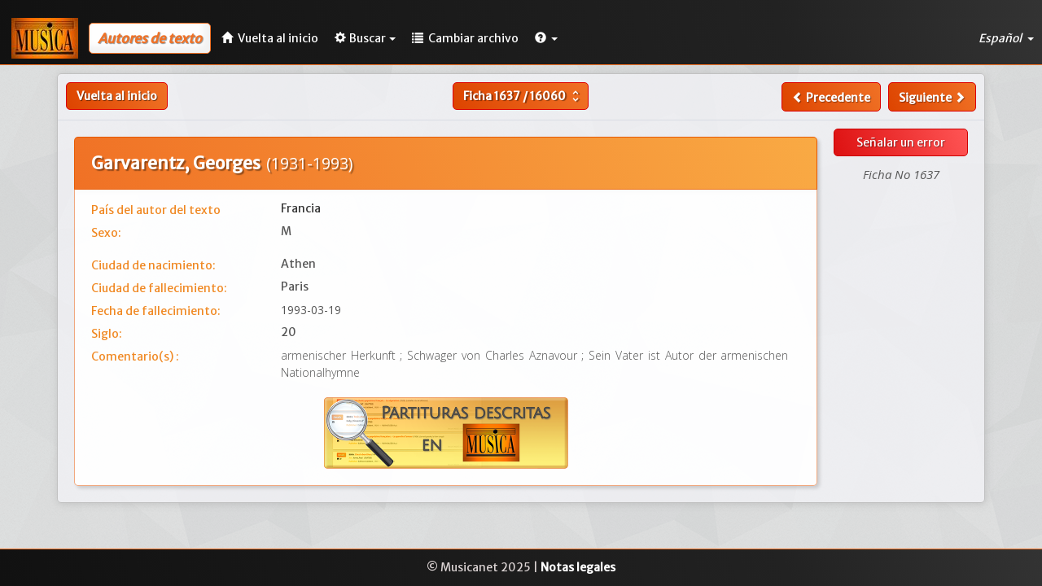

--- FILE ---
content_type: text/html; charset=UTF-8
request_url: https://www.musicanet.org/bdd/es/autor/1637-garvarentz--georges
body_size: 3799
content:
<!DOCTYPE html>
<html lang="es">
    <head>
        <!-- Global site tag (gtag.js) - Google Analytics -->
        
            <script async src="https://www.googletagmanager.com/gtag/js?id=UA-35859312-1"></script>
            <script>
            window.dataLayer = window.dataLayer || [];
            function gtag(){dataLayer.push(arguments);}
            gtag('js', new Date());

            gtag('config', 'UA-35859312-1');
            </script>
        
        
        <meta http-equiv="Content-Type" content="text/html; charset=utf-8" /> 
        <meta http-equiv="X-UA-Compatible" content="IE=edge">
        <meta name="viewport" content="width=device-width, initial-scale=1.0">
        <meta name="description" content="Georges Garvarentz (1931 - 1993) - Francia. Biografia del autor de textos. nacido en Athen ; Muerte el 1993-03-19, en Paris.">
        <base href="//www.musicanet.org/bdd/templates/gesbib/"/>
		
		<link rel="preconnect" href="https://fonts.googleapis.com">
		<link rel="preconnect" href="https://fonts.gstatic.com" crossorigin>
		<link href="https://fonts.googleapis.com/css2?family=Open+Sans:ital,wght@0,300;0,400;0,500;0,600;0,700;0,800;1,300;1,400;1,500;1,600;1,700;1,800&display=swap" rel="stylesheet">

        <link rel="icon" href="//www.musicanet.org/wp-content/uploads/2017/03/favicon.jpg" />
                                    
                    
        
        <title>Georges Garvarentz - Autor de texto - Musica International</title>

        <!-- Bootstrap core CSS -->
        <link href="./css/bootstrap.min.css" rel="stylesheet">

        <!-- Bootstrap table -->
        <link href="./css/bootstrap-table.css" rel="stylesheet">

        <!-- Custom styles for this template -->
        <link href="./css/gesbib.css" rel="stylesheet">
        <link href="./css/offcanvas.css" rel="stylesheet">
        <link href="./css/jquery-ui.css" rel="stylesheet">
        <link href="./css/select2.css" rel="stylesheet">
        <link href="./css/formValidation.min.css" rel="stylesheet">
        <link href="./css/selectize.bootstrap3.css" rel="stylesheet">

                    <link rel="alternate" href="//www.musicanet.org/bdd/fr/auteur/1637-garvarentz--georges" hreflang="fr" />
            <link rel="alternate" href="//www.musicanet.org/bdd/en/author/1637-garvarentz--georges" hreflang="en" />
            <link rel="alternate" href="//www.musicanet.org/bdd/de/dichter/1637-garvarentz--georges" hreflang="de" />
            <link rel="alternate" href="//www.musicanet.org/bdd/es/autor/1637-garvarentz--georges" hreflang="es" />
        
        <!-- HTML5 shim and Respond.js IE8 support of HTML5 elements and media queries -->
        <!--[if lt IE 9]>
          <script src="./js/html5shiv.js"></script>
          <script src="./js/respond.min.js"></script>
        <![endif]-->
    </head>

    <body>
        
                    <nav class="navbar navbar-default navbar-fixed-top header-background" role="navigation">
    <div class="navbar-header">
        <a class="navbar-left" href="//www.musicanet.org/es/"><img src="../img/logo.jpg"></a>
        <span class="navbar-title hidden-sm hidden-md hidden-lg">
                            <span class="small-title" style="margin-left: 10px; margin-bottom: 0px; padding: 7px; color: #f07125; font-size: 1.2em; font-weight: bold; font-style: italic; text-shadow: 0.04em 0.04em 0.06em rgba(0,0,0,0.4); background: #fefefe; border: 1px solid #f07125; border-radius: 5px;box-shadow: -5px -5px 7px 3px rgba(0, 0, 0, 0.05) inset; vertical-align: middle;">Autores de texto</span>
                    </span>
        <button type="button" class="navbar-toggle navbar-right" data-toggle="collapse" data-target="#main-navbar" aria-expanded="false" id="menu-toggle">
            <span class="sr-only">Toggle navigation</span>
            <span class="icon-bar"></span>
            <span class="icon-bar"></span>
            <span class="icon-bar"></span>
        </button>
    </div>

    <!-- Collect the nav links, forms, and other content for toggling -->
    <div class="collapse navbar-collapse" id="main-navbar">
                    				<span style="margin-left: 13px; margin-bottom: 0px; margin-top: 6px; margin-right: 3px; padding: 10px; color: #f07125; font-size: 1.15em; line-height: 1.05em; font-weight: bold; font-style: italic; text-shadow: 0.04em 0.04em 0.06em rgba(0,0,0,0.4); background: #fefefe; border: 1px solid #f07125; border-radius: 5px; box-shadow: -5px -5px 7px 3px rgba(0, 0, 0, 0.05) inset;" class="nav navbar-text hidden-xs ">
                Autores de texto
                    </span>
        
        <ul class="nav navbar-nav">
            <li><a href="//www.musicanet.org/es/" class="menu-link ">
					<span class="glyphicon glyphicon-home" style="margin-right: 3px;"></span>
					<span class="hidden-md hidden-sm">Vuelta al inicio</span>
				</a>
			</li>

            
            
            
                <li class="dropdown">
                    <a href="#" class="dropdown-toggle menu-link " data-toggle="dropdown" role="button" aria-haspopup="true" aria-expanded="false">
						<span class="glyphicon glyphicon-cog" style="margin-right: 4px;"></span>Buscar<span class="caret"></span></a>
                    <ul class="dropdown-menu">
                                                    
                            
                            
                            
                            <li class=""><a href="//www.musicanet.org/bdd/es/busqueda-estatica/authors">Búsqueda rapida</a></li>
                            <li class=""><a href="//www.musicanet.org/bdd/es/busqueda-dinamica/authors">Búsqueda detallada</a></li>
                        
                                                
                        
                                            </ul>
                </li>
            
                
                <li class="dropdown">
                    <a href="//www.musicanet.org/bdd/es" class="menu-link ">
                        <span class="glyphicon glyphicon-list" style="margin-right: 3px;"> </span>
                        <span class="hidden-sm">Cambiar archivo</span>
                    </a>
                </li>
            
            <li class="dropdown">
                <a href="#" class="dropdown-toggle menu-link" data-toggle="dropdown" role="button" aria-haspopup="true" aria-expanded="false">
					<span class="glyphicon glyphicon-question-sign"> </span><span class="caret"></span></a>

                <ul class="dropdown-menu">
                    <li><a href="//www.musicanet.org/bdd/es/contactarnos">Contactarnos</a></li>
                </ul>
            </li>
        </ul>
        
        <ul class="nav navbar-nav navbar-right dropdown-lang-wrap pointer">
            <li class="dropdown">
                <a class="dropdown-toggle menu-link" data-toggle="dropdown">
                    Español
                                        <span class="caret"></span>
                </a>

                <ul class="dropdown-menu dropdown-lang-list row" role="menu">
                                                                        <li class="col-xs-4 col-sm-12">
                                                                    <a href="//www.musicanet.org/bdd/en/author/1637-garvarentz--georges">
                                                                English
                                                                    </a>
                            </li>
                                                                                                <li class="col-xs-4 col-sm-12">
                                                                    <a href="//www.musicanet.org/bdd/fr/auteur/1637-garvarentz--georges">
                                                                Français
                                                                    </a>
                            </li>
                                                                                                                                            <li class="col-xs-4 col-sm-12">
                                                                    <a href="//www.musicanet.org/bdd/de/dichter/1637-garvarentz--georges">
                                                                Deutsch
                                                                    </a>
                            </li>
                                                            </ul>
            </li>
        </ul>
    </div>
</nav>
                
        <div class="container">
            <div class="row row-offcanvas row-offcanvas-right">

                                    
                
	<div class="row fiche">
					<div class="row hidden-print">
									<div class="col-lg-4 col-md-4 col-sm-4 col-xs-6" style="padding-left: 10px;">
						<div class="pull-left">
																								<a href="http://www.musicanet.org/es/" class="btn btn-default btn-md hidden-xxs" style="border: 1px solid #d00;">Vuelta al inicio</a>
									<a href="http://www.musicanet.org/es/" class="btn btn-default hidden-sm hidden-md hidden-lg" style="padding-top: 4px;padding-bottom: 8px; border: 1px solid #d00;"><span class="glyphicon glyphicon-chevron-left" style="line-height: 1.42857143;"><span class="glyphicon glyphicon-home" style="padding-left: 5px;"></a>
																					</div>
					</div>

					<div class="col-lg-4 col-md-4 col-sm-4 hidden-xxs text-center">
						<form method="POST" action="//www.musicanet.org/bdd/es/autor" class="form-inline" style="display: inline;">
							<div class="btn-group">
								
								<button id="file_submenu" type="button" class="btn btn-default dropdown-toggle" data-toggle="dropdown" aria-haspopup="true" aria-expanded="false" style="padding-right: 6px;">
																			Ficha <b>1637</b> / <b>16060</b> <i class="material-icons md-18" style="color:#fff; vertical-align: -4px;" aria-hidden="true">unfold_more</i>
																	</button>

								<ul class="dropdown-menu dropdown-go-to-page">
									<span class="dropdown-title">Ir al ficha</span>
									<div class="form-inline" style="padding-left: 0px; padding-right: 0px; margin-bottom: 0px;">
										<input type="text" class="form-control" size="6" name="recordId" style="padding-left: 5px; padding-right: 5px;" />
										<input class="btn btn-primary form-control pull-right" type="submit" value="Ir">
									</div>
								</ul>
							</div>
						</form>
					</div>

					<div class="col-lg-4 col-md-4 col-sm-4 col-xs-6" style="padding-right: 10px;">
						<!--div class="btn-group hidden-sm">
							<button type="button" class="btn btn-default dropdown-toggle" data-toggle="dropdown" aria-haspopup="true" aria-expanded="false">
							Sauvegarder.. <span class="caret"></span>
							</button>
							<ul class="dropdown-menu">
							<li><a href="#">Liste 1</a></li>
							<li><a href="#">Liste 2</a></li>
							</ul>
						</div-->
						<div class="pull-right">
															<a id="file_submenu" class="btn btn-default " href="//www.musicanet.org/bdd/es/autor/1636-gartner--m-"><span class="glyphicon glyphicon-chevron-left" style="line-height: 1.42857143;"> </span><span class="hidden-sm hidden-xxs"> Precedente</span></a>
														&nbsp;
															<a id="file_submenu" class="btn btn-default " href="//www.musicanet.org/bdd/es/autor/1638-gaspard--anne-marie"><span class="hidden-sm hidden-xxs">Siguiente </span><span class="glyphicon glyphicon-chevron-right" style="line-height: 1.42857143;"></span></a>
													</div>
					</div>
							</div>
			
					<div class="col-xxs-12 text-center hidden-sm hidden-md hidden-lg" style="padding-top: 6px;">
						<form method="POST" action="//www.musicanet.org/bdd/es/autor" class="form-inline" style="display: inline;">
							<div class="btn-group">
								
								<button id="file_submenu" type="button" class="btn btn-default dropdown-toggle" data-toggle="dropdown" aria-haspopup="true" aria-expanded="false" style="padding-right: 6px;">
																			Ficha <b>1637</b> / <b>16060</b> <i class="material-icons md-18" style="color:#fff; vertical-align: -4px;" aria-hidden="true">unfold_more</i>
																	</button>

								<ul class="dropdown-menu dropdown-go-to-page">
									<span class="dropdown-title">Ir al ficha</span>
									<div class="form-inline" style="padding-left: 0px; padding-right: 0px; margin-bottom: 0px;">
										<input type="text" class="form-control" size="6" name="recordId" style="padding-left: 5px; padding-right: 5px;" />
										<input class="btn btn-primary form-control pull-right" type="submit" value="Ir">
									</div>
								</ul>
							</div>
						</form>
			</div>
				
			<hr id="separator">
		
		
    		
				
        <div class="col-lg-10 col-sm-9 col-xs-12">
            <div class="fiche-titre-general">
                <h1 style="margin-top: 10px;">
					Garvarentz, Georges
					<span style="font-family: Open sans;font-weight: normal;font-size: 0.93em;margin-left: 3px;">
					                                                        (1931-1993)
                        										</span>
                </h1>
            </div>

            <div class="fiche-description">
                				
                                    <div class="row labels">
                        <span class="liste-info col-md-3 col-sm-4 col-xs-7">País del autor del texto</span>
                        <span class="field-data col-md-9 col-sm-8 col-xs-5 text-justify">
                                                            Francia                                                    </span>
                    </div>
                				
                                    <div class="row labels">
                        <span class="liste-info col-md-3 col-sm-4 col-xs-7">Sexo:</span> 
                        <span class="field-data col-md-9 col-sm-8 col-xs-5 text-justify" style="color: #555;">M</span>
                    </div>
                
                                    <div class="row labels" style="padding-top: 15px;">
                        <span class="liste-info col-md-3 col-sm-4 col-xs-7 col-xxs-6">Ciudad de nacimiento:  </span> 
                        <span class="field-data col-md-9 col-sm-8 col-xs-5 col-xxs-6 text-justify" style="color: #555;">Athen</span>
                    </div>
                                                                    <div class="row labels">
                        <span class="liste-info col-md-3 col-sm-4 col-xs-7 col-xxs-6">Ciudad de fallecimiento: </span> 
                        <span class="field-data col-md-9 col-sm-8 col-xs-5 col-xxs-6 text-justify" style="color: #555;">Paris</span>
                    </div>
                                                    <div class="row labels">
                        <span class="liste-info col-md-3 col-sm-4 col-xs-7">Fecha de fallecimiento:</span> 
                        <span class="field-data col-md-9 col-sm-8 col-xs-5 text-justify" style="color: #555;font-family: Open sans;">1993-03-19</span>
                    </div>
                
                                    <div class="row labels">
                        <span class="liste-info col-md-3 col-sm-4 col-xs-7">Siglo: </span>
                        <span class="field-data col-md-9 col-sm-8 col-xs-5 text-justify" style="color: #555;">
                                                            20                                                     </span>
                    </div>
                                                    <div class="row labels">
                        <span class="liste-info col-md-3 col-sm-4 col-xs-7">Comentario(s) :</span> 
                        <span class="field-data col-md-9 col-sm-8 col-xs-5 col-xxs-12 text-justify" style="color: #555;font-family: Open sans;font-weight: 100;">
                                                            armenischer Herkunft  ;                                                             Schwager von Charles Aznavour  ;                                                             Sein Vater ist Autor der armenischen Nationalhymne                                                     </span>
                    </div>
                                
				
                                    <h2 class="hidden-print" style="text-align: center;">
                        <a id="scores_in" href="//www.musicanet.org/bdd/es/musica7/partituras-referidas-por/authors/1637"><img src="../img/Scores_in_ES.png"
     alt="LISTA DE LAS PARTITURAS descritas en MUSICA" width="300" style="max-width: 100%;"> </a>
                    </h2>
                            </div>
        </div>
		
		<!-- Sidebar -->
		
        <div class="col-lg-2 col-sm-3 col-xs-12 hidden-print file_btn_trico" style="padding: 0 20px 0 5px;">
            			


                                                <a href="//www.musicanet.org/bdd/es/senalar-un-error/composers/1637" class="btn btn-warning btn-block mob-btn">Señalar un error</a>
            <div class="text-center" id="numero-fiche">
                <span>Ficha No 1637</span>
            </div>
        </div>

	</div>

            </div><!--/row-->
        </div><!--/container-->

            
                            <footer class="navbar-bottom">
                    <div class="text-center">
                        <p>&copy; Musicanet 2025 | <a class="link-format" href="//www.musicanet.org/fr/mentions-legales/">Notas legales</a></p>
                    </div>
                </footer>
                        

        <!-- Bootstrap core JavaScript -->
        <!-- ======== -->
        <!-- Placed at the end of the document so the pages load faster -->
        <link href="https://fonts.googleapis.com/css?family=Merriweather+Sans" rel="stylesheet">          <link href="https://fonts.googleapis.com/css?family=Crete+Round|Noto+Serif" rel="stylesheet">
        <link href="https://fonts.googleapis.com/icon?family=Material+Icons" rel="stylesheet">
        <script src="./js/jquery-1.10.2.js"></script>
        <script src="./js/jquery-ui.min.js"></script>
        <script src="./js/bootstrap.min.js"></script>
        <script src="./js/bootstrap-table.js"></script>
        <script src="./js/bootstrap-table-editable.js"></script>
        <script src="./js/bootstrap-table-fr-FR.js"></script>

        
        
    </body>
</html>